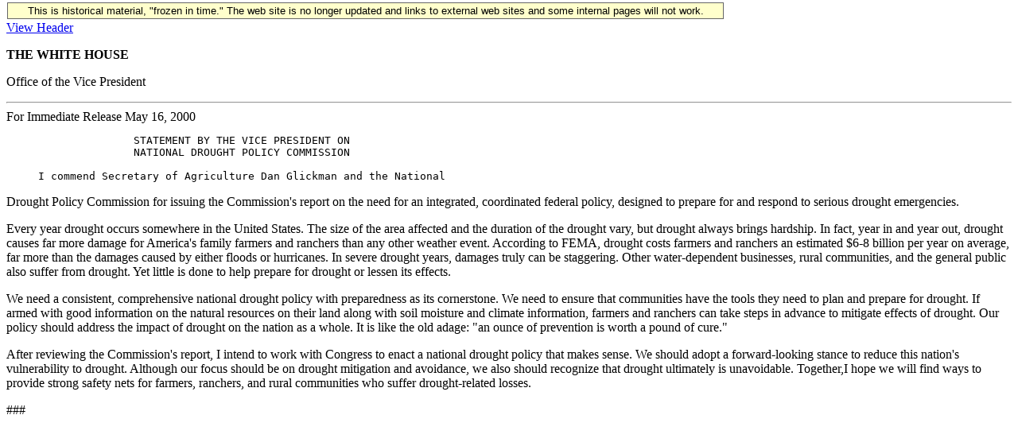

--- FILE ---
content_type: text/html; charset=UTF-8
request_url: https://clintonwhitehouse6.archives.gov/2000/05/2000-05-16-statement-by-vp-on-national-drought-policy-commission.html
body_size: 2083
content:
<!DOCTYPE HTML PUBLIC "-//W3C//DTD HTML 3.2 Final//EN">
<HTML>
<HEAD>
<TITLE></TITLE>
<META NAME="generator" CONTENT="txt2html v1.28">
<!-- Google Tag Manager -->
<script>(function(w,d,s,l,i){w[l]=w[l]||[];w[l].push({'gtm.start':
new Date().getTime(),event:'gtm.js'});var f=d.getElementsByTagName(s)[0],
j=d.createElement(s),dl=l!='dataLayer'?'&l='+l:'';j.async=true;j.src=
'https://www.googletagmanager.com/gtm.js?id='+i+dl;f.parentNode.insertBefore(j,f);
})(window,document,'script','dataLayer','GTM-WLMC86');</script>
<!-- End Google Tag Manager -->

</head>
<BODY>
<!-- Google Tag Manager (noscript) -->
<noscript><iframe alt="Google Tag Manager" src="https://www.googletagmanager.com/ns.html?id=GTM-WLMC86"
height="0" width="0" style="display:none;visibility:hidden" title="Google Tag Manager"></iframe></noscript>
<!-- End Google Tag Manager (noscript) -->

<style type="text/css">
#menufloat {
position:fixed;
font-family:Arial, Helvetica, sans-serif;
background-color:#FFFFCC;
font-size:.8em;
padding:2px 5px 2px 5px;
top: 2px;
margin:1px;
text-align:center;
width:889px;

/*z-index:5;*/
border:solid 1px #666666;
}
#frozen-spacer {
	margin-top:1px;
}
</style>
<div id="menufloat">This is historical material, "frozen in time."  The web site is no longer updated and links to external web sites and some internal pages will not work.</div>
<div id="frozen-spacer">&nbsp;</div>
<!-- NOTE: THIS FILE WAS NOT PRESENT ON THE ORIGINAL CLINTON WHITE HOUSE WEBSITE.  
IT WAS ADDED 11/21/2014 BY MICHAEL LINGENFELTER AT THE NATIONAL ARCHIVES AND RECORDS ADMINISTRATION --><A HREF='./header/2000-05-16-statement-by-vp-on-national-drought-policy-commission.header.html'>View Header</A>
<P>
<STRONG>THE WHITE HOUSE</STRONG>

<P>
                       Office of the Vice President
<HR>
For Immediate Release                                       May 16, 2000                              


<PRE>
                    STATEMENT BY THE VICE PRESIDENT ON
                    NATIONAL DROUGHT POLICY COMMISSION

     I commend Secretary of Agriculture Dan Glickman and the National
</PRE>
<P>
Drought Policy Commission for issuing the Commission's report on 
the need for an integrated, coordinated federal policy, designed to
prepare for and respond to serious drought emergencies.

<P>
     Every year drought occurs somewhere in the United States.  The 
size of the area affected and the duration of the drought vary, but
drought always brings hardship. In fact, year in and year out, drought 
causes far more damage for America's family farmers and ranchers than 
any other weather event.  According to FEMA, drought costs farmers and 
ranchers an estimated $6-8 billion per year on average, far more than 
the damages caused by either floods or hurricanes.  In severe drought
years, damages truly can be staggering.  Other water-dependent
businesses, rural communities, and the general public also suffer from 
drought.  Yet little is done to help prepare for drought or 
lessen its effects.

<P>
     We need a consistent, comprehensive national drought policy with
preparedness as its cornerstone. We need to ensure that communities have
the tools they need to plan and prepare for drought.  If armed with good
information on the natural resources on their land along with soil
moisture and climate information, farmers and ranchers can take steps
in advance to mitigate effects of drought.  Our policy should address
the impact of drought on the nation as a whole.  It is like the old 
adage: "an ounce of prevention is worth a pound of cure."

<P>
     After reviewing the Commission's report, I intend to work with
Congress to enact a national drought policy that makes sense. We should
adopt a forward-looking stance to reduce this nation's vulnerability to
drought.  Although our focus should be on drought mitigation and
avoidance, we also should recognize that drought ultimately is 
unavoidable.  Together,I hope we will find ways to provide strong safety
nets for farmers, ranchers, and rural communities who suffer 
drought-related losses.

<P>
                                    ###



</BODY>
</HTML>


--- FILE ---
content_type: text/plain
request_url: https://www.google-analytics.com/j/collect?v=1&_v=j102&a=1018025035&t=pageview&_s=1&dl=https%3A%2F%2Fclintonwhitehouse6.archives.gov%2F2000%2F05%2F2000-05-16-statement-by-vp-on-national-drought-policy-commission.html&ul=en-us%40posix&sr=1280x720&vp=1280x720&_u=YEDAAEABAAAAACAAI~&jid=61588857&gjid=487830111&cid=1507613809.1769108801&tid=UA-75278633-7&_gid=1086457558.1769108801&_r=1&_slc=1&gtm=45He61l2n71WLMC86v71638650za200zd71638650&gcd=13l3l3l3l1l1&dma=0&tag_exp=103116026~103200004~104527906~104528500~104684208~104684211~105391252~115495940~115938466~115938468~116682875~117025848~117041588&z=106228891
body_size: -844
content:
2,cG-QVHJPF11HZ